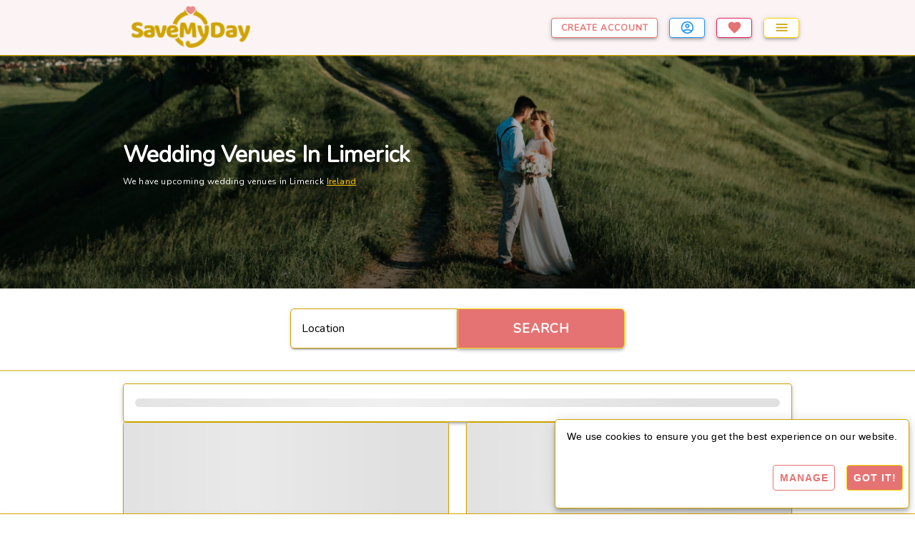

--- FILE ---
content_type: text/html; charset=UTF-8
request_url: https://www.savemyday.ie/wedding/showcases/Limerick/20
body_size: 1740
content:
<!DOCTYPE html>
<html lang="en">
    <head>
        <link rel="preconnect" href="https://www.googletagmanager.com">

        <!-- Google Tag Manager -->
                    <script>
                window.dataLayer = window.dataLayer || [];
            </script>

            <script>(function(w,d,s,l,i){w[l]=w[l]||[];w[l].push({'gtm.start':
                    new Date().getTime(),event:'gtm.js'});var f=d.getElementsByTagName(s)[0],
                j=d.createElement(s),dl=l!='dataLayer'?'&l='+l:'';j.async=true;j.src=
                'https://www.googletagmanager.com/gtm.js?id='+i+dl;f.parentNode.insertBefore(j,f);
            })(window,document,'script','dataLayer', 'GTM-M68RX3W');</script>
            <!-- End Google Tag Manager -->
        
        <link rel="apple-touch-icon-precomposed" sizes="57x57" href="https://images-prod.savemyday.ie/assets/images/favicons/apple-touch-icon-57x57.png" />
        <link rel="apple-touch-icon-precomposed" sizes="114x114" href="https://images-prod.savemyday.ie/assets/images/favicons/apple-touch-icon-114x114.png" />
        <link rel="apple-touch-icon-precomposed" sizes="72x72" href="https://images-prod.savemyday.ie/assets/images/favicons/apple-touch-icon-72x72.png" />
        <link rel="apple-touch-icon-precomposed" sizes="144x144" href="https://images-prod.savemyday.ie/assets/images/favicons/apple-touch-icon-144x144.png" />
        <link rel="apple-touch-icon-precomposed" sizes="60x60" href="https://images-prod.savemyday.ie/assets/images/favicons/apple-touch-icon-60x60.png" />
        <link rel="apple-touch-icon-precomposed" sizes="120x120" href="https://images-prod.savemyday.ie/assets/images/favicons/apple-touch-icon-120x120.png" />
        <link rel="apple-touch-icon-precomposed" sizes="76x76" href="https://images-prod.savemyday.ie/assets/images/favicons/apple-touch-icon-76x76.png" />
        <link rel="apple-touch-icon-precomposed" sizes="152x152" href="https://images-prod.savemyday.ie/assets/images/favicons/apple-touch-icon-152x152.png" />
        <link rel="icon" type="image/png" href="https://images-prod.savemyday.ie/assets/images/favicons/favicon-196x196.png" sizes="196x196" />
        <link rel="icon" type="image/png" href="https://images-prod.savemyday.ie/assets/images/favicons/favicon-96x96.png" sizes="96x96" />
        <link rel="icon" type="image/png" href="https://images-prod.savemyday.ie/assets/images/favicons/favicon-32x32.png" sizes="32x32" />
        <link rel="icon" type="image/png" href="https://images-prod.savemyday.ie/assets/images/favicons/favicon-16x16.png" sizes="16x16" />
        <link rel="icon" type="image/png" href="https://images-prod.savemyday.ie/assets/images/favicons/favicon-128.png" sizes="128x128" />
        <meta name="msapplication-TileImage" content="https://images-prod.savemyday.ie/assets/images/favicons/mstile-144x144.png" />
        <meta name="msapplication-square70x70logo" content="https://images-prod.savemyday.ie/assets/images/favicons/mstile-70x70.png" />
        <meta name="msapplication-square150x150logo" content="https://images-prod.savemyday.ie/assets/images/favicons/mstile-150x150.png" />
        <meta name="msapplication-wide310x150logo" content="https://images-prod.savemyday.ie/assets/images/favicons/mstile-310x150.png" />
        <meta name="msapplication-square310x310logo" content="https://images-prod.savemyday.ie/assets/images/favicons/mstile-310x310.png" />

        <link rel="manifest" href="/site.webmanifest">
        <meta name="viewport" content="width=device-width, initial-scale=1">
        <meta name="theme-color" content="#fcf4f4">

        <meta charset="UTF-8">
                <title>
            Find wedding showcases in Limerick online.  | SaveMyDay.ie        </title>

                    <meta name="Description" content="Find wedding showcases in Limerick | Book wedding showcases in Limerick online on SaveMyDay.ie" />
        
        <meta property="og:type" content="website" />
        <meta property="og:title" content="Find wedding showcases in Limerick online. " />
                    <meta property="og:description" content="Find wedding showcases in Limerick | Book wedding showcases in Limerick online on SaveMyDay.ie" />
                <meta property="og:site_name" content="SaveMyDay">
        <meta property="og:image" content="https://images-prod.savemyday.ie/assets/images/cover/homepage-cover.jpeg">
        <meta property="og:url" content="https://www.savemyday.ie/wedding/showcases/Limerick/20" />

                <meta name="twitter:card" content="summary" />
        <meta name="twitter:title" content="Find wedding showcases in Limerick online. ">
                    <meta property="twitter:description" content="Find wedding showcases in Limerick | Book wedding showcases in Limerick online on SaveMyDay.ie" />
                <link rel="canonical" href="https://www.savemyday.ie/wedding/showcases/Limerick/20" />

                    <link rel="preconnect" href="https://images-prod.savemyday.ie">
            <!--<link rel="preload" href="https://images-prod.savemyday.ie/assets/fonts/fauna.woff2?display=swap" as="font" type="font/woff2" crossorigin="anonymous" />-->

            <link rel="stylesheet" href="/build/9929.108eee48.css"><link rel="stylesheet" href="/build/city.d619b145.css">

                            <link rel="preload" href="/build/app.cb90ca63.css" as="style">
                <link rel="stylesheet" href="/build/app.cb90ca63.css">
                        </head>

    <body>
                    <!-- Google Tag Manager (noscript) -->
            <noscript>
                <iframe src="https://www.googletagmanager.com/ns.html?id=GTM-M68RX3W"
                        height="0"
                        width="0"
                        style="display:none;visibility:hidden">
                </iframe>
            </noscript>
            <!-- End Google Tag Manager (noscript) -->
        
        <div id="app">
        </div>

                <script type="text/javascript">

                            sessionStorage.removeItem('venueId');
            
                            sessionStorage.removeItem('showcaseId');
            
                            sessionStorage.setItem('cityName', 'Limerick');
                sessionStorage.setItem('cityId', '20');
            
                            sessionStorage.setItem('countryName', 'Ireland');
                sessionStorage.setItem('countryId', '1');
            
                            sessionStorage.removeItem('type');
                sessionStorage.removeItem('typeNormalised');
            
                            sessionStorage.removeItem('priceCategory');
            
                            sessionStorage.removeItem('alertMessage');
            
                            sessionStorage.removeItem('message');
            
                            sessionStorage.removeItem('warnMessage');
            
                            sessionStorage.removeItem('reviewName');
                sessionStorage.removeItem('reviewCode');
            
                            sessionStorage.removeItem('userId');
                sessionStorage.removeItem('role');
                sessionStorage.removeItem('name');
                sessionStorage.removeItem('venueName');
            
                            sessionStorage.setItem('googleMapsApiKey', 'AIzaSyAKpJdm2NJHsv4MaxAW5UTD0e9frKEeKQs');
            
                            sessionStorage.removeItem('error');
            
                            sessionStorage.removeItem('sixMonthsTrial');
            
                            sessionStorage.setItem('isShowcaseSection', '1');
            
                            sessionStorage.removeItem('isNewVenue');
            
                            sessionStorage.removeItem('articleId');
                sessionStorage.removeItem('articleTitle');
                sessionStorage.removeItem('articleImage');
                sessionStorage.removeItem('articleCategory');
            
                            sessionStorage.removeItem('authorId');
                sessionStorage.removeItem('authorName');
                sessionStorage.removeItem('authorDescription');
                sessionStorage.removeItem('authorCreated');
                sessionStorage.removeItem('authorImage');
                sessionStorage.removeItem('totalArticles');
                    </script>

                        <script src="/build/runtime.dcc04e59.js" defer></script><script src="/build/9929.0efe40e1.js" defer></script><script src="/build/9966.37b27f2c.js" defer></script><script src="/build/9970.e4f2ce10.js" defer></script><script src="/build/7201.a31518e8.js" defer></script><script src="/build/9304.9929fd21.js" defer></script><script src="/build/3201.b1a84fa8.js" defer></script><script src="/build/6005.79507e37.js" defer></script><script src="/build/4496.ed97ac6b.js" defer></script><script src="/build/city.8f624595.js" defer></script>
    </body>
</html>


--- FILE ---
content_type: text/css
request_url: https://www.savemyday.ie/build/app.cb90ca63.css
body_size: 1335
content:
.v-autocomplete__content{position:absolute}.cursor-pointer{cursor:pointer}.cursor-pointer:hover{text-decoration:underline}.basic-search .v-field__overlay,.search-form .v-field__overlay{border:1px solid #cea300}.search-form .v-field-label{color:#cea300}.search-form .search-box .v-input__slot{border-radius:0!important}.search-form input{-moz-user-select:none;-ms-user-select:none;-webkit-user-select:none}.text-body-3{font-size:.78rem;font-weight:500}.search-results-option{margin-top:-35px;padding-left:17px;position:absolute;width:50%;z-index:0}.search-results-option:hover{color:#000;cursor:pointer}@media (max-width:600px){.basic-search .v-input,.basic-search .v-label{font-size:.75rem}.search-results-option{margin-top:-115px!important;width:91%!important}}@media (min-width:601px) and (max-width:960px){.search-results-option{margin-top:-115px!important;width:91%!important}}@media (min-width:961px) and (max-width:1300px){.search-results-option{width:96%!important}}@media (min-width:1301px) and (max-width:2200px){.search-results-option{width:50%!important}}@media (min-width:2200px){.search-results-option{width:32%!important}}@media (min-width:960px){.basic-search .v-text-field--outlined .v-label--active{font-size:14px}.basic-search .v-icon__component,.basic-search .v-icon__svg{height:17px}.basic-search .v-input__prepend-inner,.basic-search .v-input__prepend-outer{margin-top:18px}.search-box .v-text-field .v-field{border-radius:6px 0 0 6px}.search-box-button .v-btn{border-radius:0 6px 6px 0;height:56px!important;margin-top:.01px}}.style-menu{border-bottom:1px solid #cea300!important;height:0!important}.v-app-bar{margin-top:0!important}.v-main{padding:54px 0 56px!important}.v-toolbar,.v-toolbar__content{height:77px!important}.create-account-btn:hover,.create-account-btn:hover .span{background-color:#e57373!important;color:#fff!important}.favourite-header-icon svg{color:#e57373!important}.no-padding{padding:0!important}.create-account-btn{background-color:#fff!important;border:1px solid #e57373!important;color:#e57373!important}.system-bar{height:0!important}.logo{max-height:65px;max-width:185px}.v-breadcrumbs li{font-size:10px!important}.border-blue{border:1px solid #2196f3!important}.border-blue:hover{background-color:#2196f3!important}.border-blue:hover .v-icon__svg{fill:#fff}.border-pink{border:1px solid #e91e63!important}.border-pink:hover{background-color:#e91e63!important}.border-pink:hover .v-icon__svg{fill:#fff}@media only screen and (max-width:960px){.logo{max-height:58px;max-width:155px}}.menu-option{cursor:pointer;font-size:24px;font-weight:500;letter-spacing:4px}.menu-option-active{border-bottom:3px solid #cea300}.v-list-item-subtitle{opacity:1!important}.v-breadcrumbs{font-size:.65em!important}.v-snackbar--vertical .v-snackbar__wrapper{border:1px solid #cea300!important;border-radius:5px!important}.v-icon{color:#cea300;opacity:1}#main-body{min-height:1000px}.gold-text{color:#cea300!important;font-weight:700}.gold-yellow-text{color:gold}a{cursor:pointer!important}.theme--light.v-card .v-card__subtitle,.theme--light.v-card>.v-card__text,.v-application a{color:#000}.v-card{border:1px solid #cea300!important}.card-no-border{border:none!important;box-shadow:none!important}.v-card__title{border-bottom:1px solid #cea300!important;border-top:none!important}.border-gold,.gold-style-outline-button{border:1px solid #cea300!important;border-radius:5px!important}.pink-style-button,.style-button{background-color:#e57373!important;border:1px solid gold!important;color:#fff!important}.pink-style-outline-button{background-color:#fff!important;border:1px solid #e57373!important;color:#e57373!important}.grey-style-outline-button{background-color:#fff!important;border:1px solid #d3d3d3!important;color:#d3d3d3!important}.button-error{background-color:#fff!important;border:1px solid red!important;color:red!important}button{text-decoration:none}.v-btn{cursor:pointer!important;font-weight:700!important;letter-spacing:1px!important}.v-btn:not(.v-btn--round).v-size--x-large{height:56px!important}.footer{margin-top:5px;width:100%}.footer ul li{list-style:none}.v-footer>.v-card{border:none!important}.cookie-notice{background-color:#fff!important;bottom:0!important;height:auto;position:fixed;width:100%}.cookie-notice-snackbar{bottom:0!important;right:0!important}@media (max-width:480px){.cookie-snackbar .v-snack__wrapper{margin-left:0!important;margin-right:0!important}}.app-bar{padding-left:12%!important;padding-right:12%!important}.light-pink-background{background-color:#fcf4f4!important}.v-main__wrap{background:#fff!important}.bg-white{background-color:#fff!important}.border-bottom-gold{border-bottom:1px solid #cea300}.v-toolbar:not(.v-sheet--outlined){box-shadow:0 1px 1px -1px #cea300,0 1px 1px 0 #cea300,0 1px 1px 0 #cea300!important}.theme--light.v-label{color:#000!important}.v-expansion-panel-header>:not(.v-expansion-panel-header__icon){flex:0!important}.bg-background{background:#fcf4f4!important}@media (max-width:960px){h1{font-size:1.2em}}

--- FILE ---
content_type: text/css
request_url: https://www.savemyday.ie/build/city.d619b145.css
body_size: 2093
content:
@import url(https://fonts.googleapis.com/css2?family=Nunito:ital,wght@0,400;1,300;1,400&display=swap);.favourite{margin-left:15px!important;margin-right:0!important;margin-top:0!important;position:absolute;top:12px}.floating-bottom-right{bottom:4%;position:fixed;right:3%;z-index:4}.fab-left,.fab-right{border:1px solid #ffc107!important;box-shadow:0 3px 5px -1px rgba(0,0,0,.2),0 6px 10px 0 rgba(0,0,0,.14),0 1px 18px 0 rgba(0,0,0,.12);width:50%!important}.fab-left{left:0!important}.fab-left,.fab-right{border-radius:0;bottom:0!important;color:gold;padding:0;position:fixed;z-index:4}.fab-right{right:0!important}.no-border{border-radius:0}.filter-options .v-text-field input,.filter-options .v-text-field legend,.filter-options legend{font-size:12px!important}.filter-options .v-text-field--outlined fieldset{max-height:40px}.filter-panels{border:1px solid #cea300!important;border-radius:4px!important}.filter-panels .v-btn{width:100%!important}.filters-padding{padding-top:56px;position:relative}.filter-heading{border-bottom:1px solid #cea300!important}.sort{margin-bottom:0}.theme--light.v-input--is-disabled,.theme--light.v-input--is-disabled input,.theme--light.v-input--is-disabled textarea{color:rgba(0,0,0,.87)}.v-expansion-panel-title--active>.v-expansion-panel-title__overlay,.v-expansion-panel-title[aria-haspopup=menu][aria-expanded=true]>.v-expansion-panel-title__overlay{background-color:#fff!important}@media (max-width:960px){.filter-panels{position:fixed!important;top:0!important;z-index:999}}.v-window__left .v-btn,.v-window__right .v-btn{background-color:#fff!important;height:0!important;width:0!important}.v-window__left .v-icon__svg,.v-window__right .v-icon__svg{color:#cea300;font-size:26px;height:26px;width:26px}.v-btn--variant-flat,.v-window__controls>.v-btn--variant-elevated{background:none}.images-chip{bottom:0;margin-left:15px!important;position:absolute}.v-skeleton-loader__image{height:400px!important}.label-rating{background:#fff none!important;border:1px solid #e57373!important;color:#e57373!important}.result-rating{max-height:30px}.rating-score{font-size:.6rem!important;margin-top:-5px}.style-menu{border-bottom:1px solid #cea300!important;height:0!important}.v-app-bar{margin-top:0!important}.v-main{padding:54px 0 56px!important}.v-toolbar,.v-toolbar__content{height:77px!important}.create-account-btn:hover,.create-account-btn:hover .span{background-color:#e57373!important;color:#fff!important}.favourite-header-icon svg{color:#e57373!important}.no-padding{padding:0!important}.create-account-btn{background-color:#fff!important;border:1px solid #e57373!important;color:#e57373!important}.system-bar{height:0!important}.logo{max-height:65px;max-width:185px}.v-breadcrumbs li{font-size:10px!important}.border-blue{border:1px solid #2196f3!important}.border-blue:hover{background-color:#2196f3!important}.border-blue:hover .v-icon__svg{fill:#fff}.border-pink{border:1px solid #e91e63!important}.border-pink:hover{background-color:#e91e63!important}.border-pink:hover .v-icon__svg{fill:#fff}@media only screen and (max-width:960px){.logo{max-height:58px;max-width:155px}}.menu-option{cursor:pointer;font-size:24px;font-weight:500;letter-spacing:4px}.menu-option-active{border-bottom:3px solid #cea300}.v-list-item-subtitle{opacity:1!important}.v-breadcrumbs{font-size:.65em!important}.v-snackbar--vertical .v-snackbar__wrapper{border:1px solid #cea300!important;border-radius:5px!important}.v-icon{color:#cea300;opacity:1}#main-body{min-height:1000px}.gold-text{color:#cea300!important;font-weight:700}.gold-yellow-text{color:gold}a{cursor:pointer!important}.theme--light.v-card .v-card__subtitle,.theme--light.v-card>.v-card__text,.v-application a{color:#000}.v-card{border:1px solid #cea300!important}.card-no-border{border:none!important;box-shadow:none!important}.v-card__title{border-bottom:1px solid #cea300!important;border-top:none!important}.pink-style-button,.style-button{background-color:#e57373!important;border:1px solid gold!important;color:#fff!important}.pink-style-outline-button{background-color:#fff!important;border:1px solid #e57373!important;color:#e57373!important}.grey-style-outline-button{background-color:#fff!important;border:1px solid #d3d3d3!important;color:#d3d3d3!important}.button-error{background-color:#fff!important;border:1px solid red!important;color:red!important}button{text-decoration:none}.v-btn{cursor:pointer!important;font-weight:700!important;letter-spacing:1px!important}.v-btn:not(.v-btn--round).v-size--x-large{height:56px!important}.footer{margin-top:5px;width:100%}.footer ul li{list-style:none}.v-footer>.v-card{border:none!important}.cookie-notice{background-color:#fff!important;bottom:0!important;height:auto;position:fixed;width:100%}.cookie-notice-snackbar{bottom:0!important;right:0!important}@media (max-width:480px){.cookie-snackbar .v-snack__wrapper{margin-left:0!important;margin-right:0!important}}.border-gold,.gold-style-outline-button{border:1px solid #cea300!important;border-radius:5px!important}@media (min-width:960px){.article-card:hover,.search-result-listing:hover,.signup-image:hover,.venue-showcase:hover{cursor:pointer;transform:scale(1.02)}}.basic-search-box-container{display:inline-block;position:relative!important;z-index:99999!important}.v-window__controls button{height:30px!important;width:30px!important}.skeleton-search-venue{height:200px}.basic-search-button{height:56px!important}.results-button{bottom:0;position:absolute;right:0}.search-results-title{color:#cea300;font-weight:700;max-height:30px}.search-results-subtitle{color:#e57373;font-weight:700}.search-sort-by .v-field--variant-outlined .v-field__outline__end,.search-sort-by .v-field--variant-outlined .v-field__outline__notch:after,.search-sort-by .v-field--variant-outlined .v-field__outline__notch:before,.search-sort-by .v-field--variant-outlined .v-field__outline__start{border:none!important}.search-sort-by .v-field__outline{border:1px solid #cea300!important}.bottom-button{bottom:0!important;position:absolute}@media only screen and (min-width:960px){.view-button{bottom:10px;position:absolute;right:10px}}.main-image-container{height:350px}.h1{color:#fff}@media only screen and (max-width:960px){.main-image-container{height:250px}}.v-application *,.v-application .text-body-1,.v-application .text-body-2,.v-application .text-caption,.v-application .text-h1,.v-application .text-h2,.v-application .text-h3,.v-application .text-h4,.v-application .text-h5,.v-application .text-h6,.v-application .text-subtitle-1,.v-application .text-subtitle-2,.v-application .v-card-title,.v-application .v-toolbar-title,.v-application .v-toolbar-title__placeholder,.v-application a,.v-application button,.v-application div,.v-application input,.v-application label,.v-application li,.v-application p,.v-application span{font-family:Nunito,sans-serif!important}.v-label{opacity:1!important}#app,#app .body-1,#app .body-2,#app .caption,#app .display-1,#app .display-2,#app .display-3,#app .display-4,#app .h6,#app .headline,#app .li,#app .overline,#app .subtitle-1,#app .subtitle-2,#app .text-lg-body-1,#app .text-lg-body-2,#app .text-lg-button,#app .text-lg-caption,#app .text-lg-h1,#app .text-lg-h2,#app .text-lg-h3,#app .text-lg-h4,#app .text-lg-h5,#app .text-lg-h6,#app .text-lg-li,#app .text-lg-overline,#app .text-lg-subtitle-1,#app .text-lg-subtitle-2,#app .text-md-body-1,#app .text-md-body-2,#app .text-md-button,#app .text-md-caption,#app .text-md-h1,#app .text-md-h2,#app .text-md-h3,#app .text-md-h4,#app .text-md-h5,#app .text-md-h6,#app .text-md-li,#app .text-md-overline,#app .text-md-subtitle-1,#app .text-md-subtitle-2,#app .text-sm-body-1,#app .text-sm-body-2,#app .text-sm-button,#app .text-sm-caption,#app .text-sm-h1,#app .text-sm-h2,#app .text-sm-h3,#app .text-sm-h4,#app .text-sm-h5,#app .text-sm-h6,#app .text-sm-li,#app .text-sm-overline,#app .text-sm-subtitle-1,#app .text-sm-subtitle-2,#app .text-xl-body-1,#app .text-xl-body-2,#app .text-xl-button,#app .text-xl-caption,#app .text-xl-h1,#app .text-xl-h2,#app .text-xl-h3,#app .text-xl-h4,#app .text-xl-h5,#app .text-xl-h6,#app .text-xl-li,#app .text-xl-overline,#app .text-xl-subtitle-1,#app .text-xl-subtitle-2,#app .title{font-family:Nunito,sans-serif!important}

--- FILE ---
content_type: application/javascript
request_url: https://www.savemyday.ie/build/4496.ed97ac6b.js
body_size: 2413
content:
"use strict";(self.webpackChunk=self.webpackChunk||[]).push([[4496],{95264:(e,t,s)=>{s.d(t,{A:()=>r});var l=s(20641),n=s(90033);var a=s(9165);const o={mixins:[s(48121).A],props:["size","left"],data:function(){return{svgPath:a.NZC}}};const r=(0,s(66262).A)(o,[["render",function(e,t,s,a,o,r){var c=(0,l.g2)("v-icon");return(0,l.uX)(),(0,l.Wv)(c,{left:s.left,size:s.size?s.size:"default",color:e.gold},{default:(0,l.k6)((function(){return[(0,l.eW)((0,n.toDisplayString)(e.svgPath),1)]})),_:1},8,["left","size","color"])}]])},66878:(e,t,s)=>{s.d(t,{A:()=>C});s(74423),s(21699);var l=s(20641),n=s(90033),a=(0,l.Lk)("span",{class:"text-caption search-results-subtitle"},"Showcase Details",-1),o=(0,l.Lk)("span",{class:"text-caption search-results-subtitle"},"Venue Details",-1),r={class:"text-caption"},c={class:"text-caption"},u={class:"text-caption"},i={class:"text-caption"},d={class:"text-caption"},p={class:"text-caption"};var f=s(48121),h=s(87942),b=s(63116),g=s(76043),k=s(77963),F=s(18221),v=s(70869),y=s(95264),x=s(32660),m=s(55708),A=s(81444),w=s(93838),_=s(96381);const S={name:"ShowcaseDetails",mixins:[f.A],props:["showcase"],components:{AlphaSBoxOutline:_.A,AlphaFBoxOutline:w.A,AlphaWBoxOutline:A.A,AlphaTBoxOutline:m.A,AlphaMBoxOutline:x.A,Clock:y.A,Calendar:v.A,DoorOpen:F.A,ChevronUp:k.A,CurrencyEur:g.A,MapMarker:h.A,AccountGroup:b.A}};const C=(0,s(66262).A)(S,[["render",function(e,t,s,f,h,b){var g=(0,l.g2)("v-col"),k=(0,l.g2)("v-divider"),F=(0,l.g2)("MapMarker"),v=(0,l.g2)("Calendar"),y=(0,l.g2)("Clock"),x=(0,l.g2)("AccountGroup"),m=(0,l.g2)("CurrencyEur"),A=(0,l.g2)("DoorOpen"),w=(0,l.g2)("AlphaMBoxOutline"),_=(0,l.g2)("AlphaTBoxOutline"),S=(0,l.g2)("AlphaWBoxOutline"),C=(0,l.g2)("AlphaFBoxOutline"),W=(0,l.g2)("AlphaSBoxOutline"),z=(0,l.g2)("v-row");return(0,l.uX)(),(0,l.Wv)(z,{class:"px-2"},{default:(0,l.k6)((function(){return[(0,l.bF)(g,{cols:"5",class:"px-0"},{default:(0,l.k6)((function(){return[a]})),_:1}),(0,l.bF)(g,{cols:"2"}),(0,l.bF)(g,{cols:"5"},{default:(0,l.k6)((function(){return[o]})),_:1}),(0,l.bF)(g,{cols:"12",class:"py-0"},{default:(0,l.k6)((function(){return[(0,l.bF)(k)]})),_:1}),(0,l.bF)(g,{md:"5",sm:"6",class:"px-0 py-0 text-left"},{default:(0,l.k6)((function(){return[(0,l.bF)(g,{class:"py-0 px-0",cols:"12"},{default:(0,l.k6)((function(){return[(0,l.Lk)("span",r,[(0,l.bF)(F,{size:"small"}),(0,l.eW)(" "+(0,n.toDisplayString)(s.showcase.city),1)])]})),_:1}),(0,l.bF)(g,{class:"pb-0 pt-1 px-0",cols:"12"},{default:(0,l.k6)((function(){return[(0,l.Lk)("span",c,[(0,l.bF)(v,{size:"small"}),(0,l.eW)(" "+(0,n.toDisplayString)(s.showcase.dates),1)])]})),_:1}),(0,l.bF)(g,{class:"pb-0 pt-1 px-0",cols:"12"},{default:(0,l.k6)((function(){return[(0,l.Lk)("span",u,[(0,l.bF)(y,{size:"small"}),(0,l.eW)(" "+(0,n.toDisplayString)(s.showcase.time),1)])]})),_:1})]})),_:1}),e.display.mdAndUp?((0,l.uX)(),(0,l.Wv)(g,{key:0,md:"2",class:"pt-0"},{default:(0,l.k6)((function(){return[(0,l.bF)(k,{vertical:""})]})),_:1})):(0,l.Q3)("v-if",!0),(0,l.bF)(g,{md:"5",sm:"6",class:"px-0 py-0 text-left"},{default:(0,l.k6)((function(){return[(0,l.bF)(g,{cols:"12",class:"pb-0 pt-1 px-0"},{default:(0,l.k6)((function(){return[(0,l.Lk)("span",i,[(0,l.bF)(x,{size:"small"}),(0,l.eW)(" "+(0,n.toDisplayString)(s.showcase.venueCapacity)+" Capacity",1)])]})),_:1}),(0,l.bF)(g,{cols:"12",class:"pb-0 pt-1 px-0"},{default:(0,l.k6)((function(){return[(0,l.Lk)("span",d,[(0,l.eW)(" From "),(0,l.bF)(m,{size:"small",class:"details-container"}),(0,l.eW)(" "+(0,n.toDisplayString)(!s.showcase.venuePriceOnRequest&&s.showcase.venueCost?s.showcase.venueCost.toLocaleString():"P.O.R"),1)])]})),_:1}),(0,l.bF)(g,{cols:"12",class:"pb-0 pt-1 px-0"},{default:(0,l.k6)((function(){return[(0,l.Lk)("span",p,[(0,l.eW)(" Price Per Head "),(0,l.bF)(m,{size:"small",class:"details-container"}),(0,l.eW)(" "+(0,n.toDisplayString)(!s.showcase.venuePriceOnRequest&&s.showcase.venuePricePerHead?s.showcase.venuePricePerHead.toLocaleString():"P.O.R"),1)])]})),_:1})]})),_:1}),(0,l.bF)(g,{cols:"12",class:"text-caption"},{default:(0,l.k6)((function(){return[(0,l.bF)(A,{size:"small"}),(0,l.eW)(" Avail. "),(0,l.bF)(w,{color:s.showcase.days.includes("Monday")?e.green:e.red},null,8,["color"]),(0,l.bF)(_,{color:s.showcase.days.includes("Tuesday")?e.green:e.red},null,8,["color"]),(0,l.bF)(S,{color:s.showcase.days.includes("Wednesday")?e.green:e.red},null,8,["color"]),(0,l.bF)(_,{color:s.showcase.days.includes("Thursday")?e.green:e.red},null,8,["color"]),(0,l.bF)(C,{color:s.showcase.days.includes("Friday")?e.green:e.red},null,8,["color"]),(0,l.bF)(W,{color:s.showcase.days.includes("Saturday")?e.green:e.red},null,8,["color"]),(0,l.bF)(W,{color:s.showcase.days.includes("Sunday")?e.green:e.red},null,8,["color"])]})),_:1})]})),_:1})}]])},44496:(e,t,s)=>{s.d(t,{A:()=>w});var l=s(20641),n=s(90033),a={class:"showcases ma-0 py-0 pt-0"},o=["href"],r=["href"];var c=s(48121),u=s(87942),i=s(76043),d=s(95080),p=s(77963),f=s(18221),h=s(39434),b=s(75531);const g={name:"SkeletonSearchSupplier"};var k=s(66262);const F=(0,k.A)(g,[["render",function(e,t,s,n,a,o){var r=(0,l.g2)("v-skeleton-loader"),c=(0,l.g2)("v-col"),u=(0,l.g2)("v-row"),i=(0,l.g2)("v-card");return(0,l.uX)(),(0,l.Wv)(i,null,{default:(0,l.k6)((function(){return[(0,l.bF)(u,null,{default:(0,l.k6)((function(){return[(0,l.bF)(c,{class:"py-0",cols:"12"},{default:(0,l.k6)((function(){return[(0,l.bF)(r,{type:"image"})]})),_:1}),(0,l.bF)(c,{cols:"12"},{default:(0,l.k6)((function(){return[(0,l.bF)(r,{type:"list-item-two-line"})]})),_:1})]})),_:1})]})),_:1})}]]);var v=s(66878),y=s(82348),x=s(39972),m=s(95825);const A={name:"Showcases",mixins:[c.A,d.A,h.A],props:["showcases","overlay"],components:{FloatingReturnButton:m.A,NoResults:x.A,SearchResultsLoader:y.A,ShowcaseDetails:v.A,SkeletonSearchSupplier:F,CarouselImages:b.A,DoorOpen:f.A,ChevronUp:p.A,CurrencyEur:i.A,MapMarker:u.A}},w=(0,k.A)(A,[["render",function(e,t,s,c,u,i){var d=(0,l.g2)("CarouselImages"),p=(0,l.g2)("v-col"),f=(0,l.g2)("v-spacer"),h=(0,l.g2)("ShowcaseDetails"),b=(0,l.g2)("v-btn"),g=(0,l.g2)("v-row"),k=(0,l.g2)("v-card-text"),F=(0,l.g2)("v-card"),v=(0,l.g2)("v-lazy"),y=(0,l.g2)("NoResults"),x=(0,l.g2)("SkeletonSearchSupplier"),m=(0,l.g2)("SearchResultsLoader"),A=(0,l.g2)("FloatingReturnButton");return(0,l.uX)(),(0,l.CE)("div",a,[s.overlay?((0,l.uX)(),(0,l.Wv)(p,{key:1,cols:"12",class:"px-0"},{default:(0,l.k6)((function(){return[(0,l.bF)(m)]})),_:1})):((0,l.uX)(),(0,l.Wv)(p,{key:0,cols:"12",class:"px-0"},{default:(0,l.k6)((function(){return[s.showcases?((0,l.uX)(),(0,l.Wv)(g,{key:0,align:"center"},{default:(0,l.k6)((function(){return[s.showcases.length>0?((0,l.uX)(!0),(0,l.CE)(l.FK,{key:0},(0,l.pI)(s.showcases,(function(t){return(0,l.uX)(),(0,l.Wv)(p,{cols:"12",sm:"6",md:"6",lg:"6",xl:"4",xxl:"3",class:"d-flex mb-2 py-0",key:t.showcaseId},{default:(0,l.k6)((function(){return[(0,l.bF)(v,{modelValue:t.isActive,"onUpdate:modelValue":function(e){return t.isActive=e},options:{threshold:.5},"min-height":"200",transition:"scroll-y-transition"},{default:(0,l.k6)((function(){return[(0,l.bF)(F,{elevation:"3"},{default:(0,l.k6)((function(){return[(0,l.bF)(k,{class:(0,n.normalizeClass)([e.display.mdAndUp?"py-0 px-0":"px-0 pt-0"])},{default:(0,l.k6)((function(){return[(0,l.bF)(p,{cols:"12",sm:"12",md:"12",class:"py-0 px-0"},{default:(0,l.k6)((function(){return[(0,l.bF)(d,{title:t.showcaseTitle,images:t.urls,detail:t,hideFavourites:!0},null,8,["title","images","detail"])]})),_:2},1024),(0,l.bF)(p,{cols:"12",class:(0,n.normalizeClass)([e.display.mdAndUp?"pb-2 text-center":"py-0 pb-2 text-center"])},{default:(0,l.k6)((function(){return[(0,l.bF)(p,{cols:"12",class:(0,n.normalizeClass)([e.display.mdAndUp?"mb-4 text-center pt-0 search-results-title":"pb-0 text-center mb-4 search-results-title"])},{default:(0,l.k6)((function(){return[(0,l.Lk)("h2",{class:(0,n.normalizeClass)([e.display.lgAndUp?"text-h6 font-weight-bold text-gold":"text-body-2 font-weight-bold text-gold"])},(0,n.toDisplayString)(t.showcaseTitle),3),(0,l.bF)(f)]})),_:2},1032,["class"]),(0,l.bF)(h,{showcase:t},null,8,["showcase"]),(0,l.bF)(g,null,{default:(0,l.k6)((function(){return[(0,l.bF)(p,{cols:"6"},{default:(0,l.k6)((function(){return[(0,l.Lk)("a",{href:t.venueUrl,class:"text-decoration-none",target:"_blank"},[(0,l.bF)(b,{block:"",size:e.display.mdAndDown?"small":"default",class:"pink-style-outline-button",elevation:"2"},{default:(0,l.k6)((function(){return[(0,l.eW)(" View Venue ")]})),_:1},8,["size"])],8,o)]})),_:2},1024),(0,l.bF)(p,{cols:"6"},{default:(0,l.k6)((function(){return[(0,l.Lk)("a",{href:t.showcaseUrl,class:"text-decoration-none"},[(0,l.bF)(b,{block:"",size:e.display.mdAndDown?"small":"default",color:"red lighten-2 style-button",elevation:"2"},{default:(0,l.k6)((function(){return[(0,l.eW)(" View Showcase ")]})),_:1},8,["size"])],8,r)]})),_:2},1024)]})),_:2},1024)]})),_:2},1032,["class"])]})),_:2},1032,["class"])]})),_:2},1024)]})),_:2},1032,["modelValue","onUpdate:modelValue"])]})),_:2},1024)})),128)):(0,l.Q3)("v-if",!0),0===s.showcases.length?((0,l.uX)(),(0,l.Wv)(p,{key:1,cols:"12"},{default:(0,l.k6)((function(){return[(0,l.bF)(y,{page:"showcases"})]})),_:1})):(0,l.Q3)("v-if",!0)]})),_:1})):((0,l.uX)(),(0,l.CE)(l.FK,{key:1},[(0,l.Q3)(" End Showcases Listing "),(0,l.bF)(g,{align:"center"},{default:(0,l.k6)((function(){return[((0,l.uX)(),(0,l.CE)(l.FK,null,(0,l.pI)(3,(function(e,t){return(0,l.bF)(p,{class:"ma-0 pt-0",cols:"12",sm:"6",md:"6",lg:"6",xl:"4",xxl:"3",key:t},{default:(0,l.k6)((function(){return[(0,l.bF)(x)]})),_:2},1024)})),64))]})),_:1})],2112))]})),_:1})),(0,l.bF)(A)])}]])}}]);

--- FILE ---
content_type: application/javascript
request_url: https://www.savemyday.ie/build/9970.e4f2ce10.js
body_size: 6055
content:
"use strict";(self.webpackChunk=self.webpackChunk||[]).push([[9970],{65618:(e,t,o)=>{o.d(t,{A:()=>n});o(23288);const n={data:function(){return{snackbar:!1}},methods:{saveCookiePreferences:function(){var e=!(arguments.length>0&&void 0!==arguments[0])||arguments[0],t=!(arguments.length>1&&void 0!==arguments[1])||arguments[1],o=!(arguments.length>2&&void 0!==arguments[2])||arguments[2],n=new Date;n.setFullYear(n.getFullYear()+1),document.cookie="tr_targeting="+o+"; expires="+n.toUTCString()+"; path=/;",document.cookie="tr_performance="+e+"; expires="+n.toUTCString()+"; path=/;",document.cookie="tr_functional="+t+"; expires="+n.toUTCString()+"; path=/;",this.snackbar=!1,this.$emit("close-cookie-popup")},getCookie:function(e){var t="; ".concat(document.cookie).split("; ".concat(e,"="));return 2===t.length?t.pop().split(";").shift():void 0}}}},45487:(e,t,o)=>{o.d(t,{A:()=>d});var n=o(20641),i=o(90033),r=["href"],l=(0,n.Lk)("h2",{class:"pb-2 font-weight-bold text-center"},"Manage Consent Preferences",-1);var a=o(65618),s=o(39277),u=o(48121);const c={name:"CookieModal",components:{ToolbarTitle:o(74174).A,Close:s.A},mixins:[a.A,u.A],props:["closeCookiePopup"],data:function(){return{dialog:!1,panels:[0],performanceCookie:!0,functionalCookie:!0,targetingCookie:!0}},mounted:function(){var e=this.getCookie("tr_targeting");this.targetingCookie=void 0===e||"false"!==e;var t=this.getCookie("tr_targeting");this.performanceCookie=void 0===t||"false"!==t;var o=this.getCookie("tr_functional");this.functionalCookie=void 0===o||"false"!==o,this.dialog=void 0===e&&this.display.xs},methods:{saveCookiePreference:function(){this.dialog=!1,this.saveCookiePreferences(this.performanceCookie,this.functionalCookie,this.targetingCookie)},closeCookiePopup:function(){this.saveCookiePreference(),this.$emit("closeCookiePopup",!0)}}};const d=(0,o(66262).A)(c,[["render",function(e,t,o,a,s,u){var c=this,d=(0,n.g2)("v-btn"),f=(0,n.g2)("ToolbarTitle"),g=(0,n.g2)("v-card-text"),p=(0,n.g2)("v-expansion-panel-title"),v=(0,n.g2)("v-switch"),m=(0,n.g2)("v-expansion-panel-text"),h=(0,n.g2)("v-expansion-panel"),k=(0,n.g2)("v-expansion-panels"),b=(0,n.g2)("v-divider"),y=(0,n.g2)("v-spacer"),C=(0,n.g2)("v-card-actions"),F=(0,n.g2)("v-card"),w=(0,n.g2)("v-dialog"),A=(0,n.g2)("v-layout"),x=(0,n.g2)("v-container");return(0,n.uX)(),(0,n.Wv)(x,{fluid:""},{default:(0,n.k6)((function(){return[(0,n.bF)(A,{flex:"","align-center":"","justify-center":"",class:"layout flex align-center justify-center"},{default:(0,n.k6)((function(){return[(0,n.bF)(w,{modelValue:e.dialog,"onUpdate:modelValue":t[4]||(t[4]=function(t){return e.dialog=t}),scrollable:"",fullscreen:""},{activator:(0,n.k6)((function(e){var t=e.props;return[(0,n.bF)(d,(0,n.v6)({class:"text-center pink-style-outline-button"},t),{default:(0,n.k6)((function(){return[(0,n.eW)(" Manage ")]})),_:2},1040)]})),default:(0,n.k6)((function(){return[(0,n.bF)(F,null,{default:(0,n.k6)((function(){return[(0,n.bF)(f,{title:e.display.xs?"Cookies":"Cookie & Privacy Settings",onHideDialog:u.closeCookiePopup},null,8,["title","onHideDialog"]),(0,n.bF)(g,null,{default:(0,n.k6)((function(){return[(0,n.Lk)("div",null,[(0,n.Lk)("p",{class:(0,i.normalizeClass)(e.display.smAndDown?"text-caption pt-3":"text-body-2 pt-3")},[(0,n.eW)(" When you visit any website, it may store or retrieve information on your browser in the form of cookies. The information stored by a cookie may relate to you, your preferences or even about your device. This information is then mostly used to make the site functional and work as you expect. However this information is not used to identify you but can be used to personalise your web experience. As SaveMyDay.ie respects your right to privacy, you can choose, as you wish, not to allow some cookies as stated below. Click on the headings below to find more detailed information about what each cookie represents and how it is used. Blocking some of the cookies below may impact your overall experience of the site "),(0,n.Lk)("a",{href:c.$router.resolve({name:"privacy"}).href},"Learn More",8,r)],2)])]})),_:1}),(0,n.bF)(g,null,{default:(0,n.k6)((function(){return[l,(0,n.bF)(k,{modelValue:e.panels,"onUpdate:modelValue":t[3]||(t[3]=function(t){return e.panels=t}),multiple:""},{default:(0,n.k6)((function(){return[(0,n.bF)(h,null,{default:(0,n.k6)((function(){return[(0,n.bF)(p,{class:"font-weight-bold"},{default:(0,n.k6)((function(){return[(0,n.eW)(" Targeting Cookies ")]})),_:1}),(0,n.bF)(m,{class:(0,i.normalizeClass)(e.display.smAndDown?"text-caption pt-3":"text-body-2 pt-3")},{default:(0,n.k6)((function(){return[(0,n.eW)(" These cookies are set through the SaveMyDay site by our advertising partners. They can be used to build a profile of your interests and show you relevant adverts on other sites. They do not store personal information about you but are used to identify your browser and/or internet device. If you do not allow these cookies, you will experience advertisement's not targeted towards your interests. "),(0,n.bF)(v,{modelValue:e.targetingCookie,"onUpdate:modelValue":t[0]||(t[0]=function(t){return e.targetingCookie=t}),color:e.green},null,8,["modelValue","color"])]})),_:1},8,["class"])]})),_:1}),(0,n.bF)(h,null,{default:(0,n.k6)((function(){return[(0,n.bF)(p,{class:"font-weight-bold"},{default:(0,n.k6)((function(){return[(0,n.eW)(" Performance Cookies ")]})),_:1}),(0,n.bF)(m,{class:(0,i.normalizeClass)(e.display.smAndDown?"text-caption pt-3":"text-body-2 pt-3")},{default:(0,n.k6)((function(){return[(0,n.eW)(" These cookies allow SaveMyDay to measure the number of visitors and traffic to the site. They help us to improve our website through understanding which pages are least and most popular. The information collected through these cookies remain anonymous. If you do not allow these cookies we will not be able to measure and monitor the performance of the site. "),(0,n.bF)(v,{modelValue:e.performanceCookie,"onUpdate:modelValue":t[1]||(t[1]=function(t){return e.performanceCookie=t}),color:e.green},null,8,["modelValue","color"])]})),_:1},8,["class"])]})),_:1}),(0,n.bF)(h,null,{default:(0,n.k6)((function(){return[(0,n.bF)(p,{class:"font-weight-bold"},{default:(0,n.k6)((function(){return[(0,n.eW)(" Functional Cookies ")]})),_:1}),(0,n.bF)(m,{class:(0,i.normalizeClass)(e.display.smAndDown?"text-caption pt-3":"text-body-2 pt-3")},{default:(0,n.k6)((function(){return[(0,n.eW)(" These cookies enable the website to provide enhanced functionality and personalisation. They may be set by us or by third party providers whose services we have added to our pages. If you do not allow these cookies then some or all of these services may not function properly. "),(0,n.bF)(v,{modelValue:e.functionalCookie,"onUpdate:modelValue":t[2]||(t[2]=function(t){return e.functionalCookie=t}),color:e.green},null,8,["modelValue","color"])]})),_:1},8,["class"])]})),_:1}),(0,n.bF)(h,null,{default:(0,n.k6)((function(){return[(0,n.bF)(p,{class:"font-weight-bold"},{default:(0,n.k6)((function(){return[(0,n.eW)(" Essential Cookies ")]})),_:1}),(0,n.bF)(m,{class:(0,i.normalizeClass)(e.display.smAndDown?"text-caption pt-3":"text-body-2 pt-3")},{default:(0,n.k6)((function(){return[(0,n.eW)(" These cookies allow the SaveMyDay website to function and without them would hindrance your ability to use the website. They are used for services, such as logging, forms. These cookies do not store any personally identifiable information. ")]})),_:1},8,["class"])]})),_:1})]})),_:1},8,["modelValue"])]})),_:1}),(0,n.bF)(b),(0,n.bF)(C,null,{default:(0,n.k6)((function(){return[(0,n.bF)(y),(0,n.bF)(d,{block:e.display.smAndDown,class:"style-button",text:"",onClick:u.saveCookiePreference},{default:(0,n.k6)((function(){return[(0,n.eW)(" Save Preferences ")]})),_:1},8,["block","onClick"])]})),_:1})]})),_:1})]})),_:1},8,["modelValue"])]})),_:1})]})),_:1})}]])},94552:(e,t,o)=>{o.d(t,{A:()=>a});var n=o(20641),i=o(90033);var r=o(9165);const l={mixins:[o(48121).A],props:["size"],data:function(){return{svgPath:r.W5x}}};const a=(0,o(66262).A)(l,[["render",function(e,t,o,r,l,a){var s=(0,n.g2)("v-icon");return(0,n.uX)(),(0,n.Wv)(s,{size:o.size?o.size:"default",color:e.gold},{default:(0,n.k6)((function(){return[(0,n.eW)((0,i.toDisplayString)(e.svgPath),1)]})),_:1},8,["size","color"])}]])},99402:(e,t,o)=>{o.d(t,{A:()=>a});var n=o(20641),i=o(90033);var r=o(9165);const l={mixins:[o(48121).A],props:["size"],data:function(){return{svgPath:r.vJ_}}};const a=(0,o(66262).A)(l,[["render",function(e,t,o,r,l,a){var s=(0,n.g2)("v-icon");return(0,n.uX)(),(0,n.Wv)(s,{size:o.size?o.size:"default",color:e.pink},{default:(0,n.k6)((function(){return[(0,n.eW)((0,i.toDisplayString)(e.svgPath),1)]})),_:1},8,["size","color"])}]])},74174:(e,t,o)=>{o.d(t,{A:()=>a});var n=o(20641),i=o(90033);var r=o(48121);const l={name:"ToolbarTitle",components:{Close:o(39277).A},props:["title","hideDialog"],mixins:[r.A]};const a=(0,o(66262).A)(l,[["render",function(e,t,o,r,l,a){var s=this,u=(0,n.g2)("v-toolbar-title"),c=(0,n.g2)("v-spacer"),d=(0,n.g2)("Close"),f=(0,n.g2)("v-btn"),g=(0,n.g2)("v-toolbar-items"),p=(0,n.g2)("v-toolbar");return(0,n.uX)(),(0,n.Wv)(p,{dense:"",class:"bg-white"},{default:(0,n.k6)((function(){return[(0,n.bF)(u,null,{default:(0,n.k6)((function(){return[(0,n.eW)((0,i.toDisplayString)(o.title),1)]})),_:1}),(0,n.bF)(c),(0,n.bF)(g,null,{default:(0,n.k6)((function(){return[(0,n.bF)(f,{onClick:t[0]||(t[0]=function(e){return s.$emit("hideDialog",!0)})},{default:(0,n.k6)((function(){return[(0,n.bF)(d,{size:e.display.mdAndUp?"x-large":"default"},null,8,["size"])]})),_:1})]})),_:1})]})),_:1})}]])},19970:(e,t,o)=>{o.d(t,{A:()=>Y});var n=o(20641),i=o(90033);var r=o(53751),l={class:"mx-auto overflow-hidden"},a=["href"],s=["href"],u=(0,n.Lk)("span",null,"Create Account",-1),c=["href"],d=(0,n.Lk)("span",null,"Login",-1),f=["href"],g=(0,n.Lk)("span",null,"Favourites",-1);var p=o(45924),v=o(39434);var m=o(9165),h=o(48121);const k={mixins:[h.A],props:["size"],data:function(){return{svgPath:m.gXw}}};var b=o(66262);const y=(0,b.A)(k,[["render",function(e,t,o,r,l,a){var s=(0,n.g2)("v-icon");return(0,n.uX)(),(0,n.Wv)(s,{size:o.size?o.size:"default",color:e.gold},{default:(0,n.k6)((function(){return[(0,n.eW)((0,i.toDisplayString)(e.svgPath),1)]})),_:1},8,["size","color"])}]]);var C=o(11316),F=o(99402),w=o(94552),A=(o(62010),["href"]);const x={name:"Menu",props:["user","drawer"],data:function(){return{drawerOption:!1}},mixins:[{mixins:[p.A,C.A,h.A],created:function(){this.loadMenu()},data:function(){return{venueGroupMenuItems:[{title:"Group Dashboard",icon:m.edW,url:"dashboardGroup",color:"#2196F3"},{title:"Group Profile",icon:m.MU,url:"editProfileDetails",color:"#2196F3"},{title:"Group Payment",icon:m.EnP,url:"editPaymentDetails",color:"#2196F3"},{title:"Group Invoices",icon:m.vrf,url:"viewInvoices",color:"#2196F3"},{title:"Group Settings",icon:m.nCd,url:"editSettingsDetails",color:"#2196F3"}],venueMenuItems:[{title:"Dashboard",icon:m.edW,url:"dashboard",color:"#2196F3"},{title:"Profile",icon:m.MU,url:"editProfileDetails",color:"#2196F3"},{title:"Venue",icon:m.GOG,url:"editVenueDetails",color:"#2196F3"},{title:"Images",icon:m.mKX,url:"editVenueImagesDetails",color:"#2196F3"},{title:"Showcases",icon:m.mLi,url:"editVenueShowcasesDetails",color:"#2196F3"},{title:"Reviews",icon:m.WAN,url:"editReviewsDetails",color:"#2196F3"},{title:"Payment",icon:m.EnP,url:"editPaymentDetails",color:"#2196F3"},{title:"Invoices",icon:m.vrf,url:"viewInvoices",color:"#2196F3"},{title:"Settings",icon:m.nCd,url:"editSettingsDetails",color:"#2196F3"},{title:"Logout",icon:m.r3W,url:"logout",color:"red"}],personMenuItems:[{title:"Dashboard",icon:m.edW,url:"dashboard",color:"#2196F3"},{title:"Profile",icon:m.MU,url:"editProfileDetails",color:"#2196F3"},{title:"Favourites",icon:m.vJ_,url:"accountFavourites",color:"#e57373"},{title:"Settings",icon:m.nCd,url:"editSettingsDetails",color:"#2196F3"},{title:"Wedding",icon:"",url:""},{title:"Venues",icon:m.tpY,url:"venues",color:"orange"},{title:"Showcases",icon:m.mLi,url:"showcases",color:"green"},{title:"Spotlights & Inspirations",icon:m.Aqi,url:"blog",color:"black"},{title:"Budget (up to)",icon:"",url:""},{title:"500",icon:m.CIL,url:"venuePrice500"},{title:"1,000",icon:m.CIL,url:"venuePrice1000"},{title:"2,500",icon:m.CIL,url:"venuePrice2500"},{title:"5,000",icon:m.CIL,url:"venuePrice5000"},{title:"7,500",icon:m.CIL,url:"venuePrice7500"},{title:"10,000",icon:m.CIL,url:"venuePrice10000"},{title:"Logout",icon:m.r3W,url:"logout",color:"red"}],loggedOutMenuItems:[{title:"Home",icon:m.GOG,url:"home"},{title:"Login / Create Account",icon:m.gXw,url:"login",color:"#2196F3"},{title:"Wedding",icon:"",url:""},{title:"Favourites",icon:m.vJ_,url:"favourites",color:"#e57373"},{title:"Venues",icon:m.tpY,url:"venues",color:"orange"},{title:"Showcases",icon:m.mLi,url:"showcases",color:"green"},{title:"Spotlights & Inspirations",icon:m.Aqi,url:"blog",color:"black"},{title:"Budget (up to)",icon:"",url:""},{title:"500",icon:m.CIL,url:"venuePrice500"},{title:"1,000",icon:m.CIL,url:"venuePrice1000"},{title:"2,500",icon:m.CIL,url:"venuePrice2500"},{title:"5,000",icon:m.CIL,url:"venuePrice5000"},{title:"7,500",icon:m.CIL,url:"venuePrice7500"},{title:"10,000",icon:m.CIL,url:"venuePrice10000"},{title:"Work With Us",icon:"",url:""},{title:"Venue Signup",icon:m.gXw,url:"signup",color:"#2196F3"}],menuItems:[]}},methods:{loadMenu:function(){if(null!==this.userId){if(this.isGroup){this.menuItems=this.venueGroupMenuItems;var e=this.loadVenueIdFromUrl();return e&&(this.menuItems.push({title:this.venueName,icon:"",url:""}),this.menuItems.push({title:"Dashboard",icon:m.edW,url:"dashboardGroupVenue",color:"#2196F3",venueId:e}),this.menuItems.push({title:"Venue",icon:m.GOG,url:"editGroupVenueDetails",color:"#2196F3",venueId:e}),this.menuItems.push({title:"Images",icon:m.mKX,url:"editGroupVenueImagesDetails",color:"#2196F3",venueId:e}),this.menuItems.push({title:"Showcases",icon:m.mLi,url:"editGroupVenueShowcasesDetails",color:"#2196F3",venueId:e}),this.menuItems.push({title:"Reviews",icon:m.WAN,url:"editGroupReviewsDetails",color:"#2196F3",venueId:e}),this.menuItems.push({title:"Settings",icon:m.nCd,url:"editGroupSettingsDetails",color:"#2196F3",venueId:e})),void this.menuItems.push({title:"Logout",icon:m.r3W,url:"logout",color:"#2196F3"})}this.isVenue?this.menuItems=this.venueMenuItems:this.menuItems=this.personMenuItems}else this.menuItems=this.loggedOutMenuItems}}},h.A],watch:{drawer:function(e){this.drawerOption=e}}},I=(0,b.A)(x,[["render",function(e,t,o,r,l,a){var s=(0,n.g2)("v-list-item-title"),u=(0,n.g2)("v-list-item"),c=(0,n.g2)("v-divider"),d=(0,n.g2)("v-icon"),f=(0,n.g2)("v-list-item-subtitle"),g=(0,n.g2)("v-list"),p=(0,n.g2)("v-navigation-drawer");return(0,n.uX)(),(0,n.Wv)(p,{modelValue:e.drawerOption,"onUpdate:modelValue":t[0]||(t[0]=function(t){return e.drawerOption=t}),location:"right",temporary:"",height:"100%"},{default:(0,n.k6)((function(){return[!1!==o.user?((0,n.uX)(),(0,n.Wv)(u,{key:0},{default:(0,n.k6)((function(){return[(0,n.bF)(s,{class:"text-h6 font-weight-bold"},{default:(0,n.k6)((function(){return[(0,n.eW)(" Welcome "+(0,i.toDisplayString)(o.user.name),1)]})),_:1})]})),_:1})):(0,n.Q3)("v-if",!0),(0,n.bF)(c),(0,n.bF)(g,null,{default:(0,n.k6)((function(){return[((0,n.uX)(!0),(0,n.CE)(n.FK,null,(0,n.pI)(e.menuItems,(function(t){return(0,n.uX)(),(0,n.Wv)(u,{key:t.title},{default:(0,n.k6)((function(){return[t.url?((0,n.uX)(),(0,n.Wv)(f,{key:0},{default:(0,n.k6)((function(){return[(0,n.Lk)("a",{href:t.venueId?e.generateMenuUrl(t.url,t.venueId):e.generateMenuUrl(t.url),class:(0,i.normalizeClass)("menu-link menu-"+t.url+"-link text-decoration-none")},[t.icon?((0,n.uX)(),(0,n.Wv)(d,{key:0,color:null==t?void 0:t.color,icon:t.icon,class:"mr-2",large:!0},null,8,["color","icon"])):(0,n.Q3)("v-if",!0),(0,n.eW)(" "+(0,i.toDisplayString)(t.title),1)],10,A)]})),_:2},1024)):((0,n.uX)(),(0,n.Wv)(s,{key:1,class:"text-subtitle-2 font-weight-bold"},{default:(0,n.k6)((function(){return[(0,n.eW)((0,i.toDisplayString)(t.title),1)]})),_:2},1024))]})),_:2},1024)})),128))]})),_:1})]})),_:1},8,["modelValue"])}]]);const _={mixins:[h.A],props:["size"],data:function(){return{svgPath:m.ExW}}},W=(0,b.A)(_,[["render",function(e,t,o,r,l,a){var s=(0,n.g2)("v-icon");return(0,n.uX)(),(0,n.Wv)(s,{size:o.size?o.size:"default",color:e.gold},{default:(0,n.k6)((function(){return[(0,n.eW)((0,i.toDisplayString)(e.svgPath),1)]})),_:1},8,["size","color"])}]]),P={name:"TopBar",components:{ChevronDown:w.A,Heart:F.A,Menu:I,MenuIcon:W,AccountCircleOutline:y},mixins:[p.A,v.A,C.A,h.A],data:function(){return{user:!1,drawer:!1,group:null,iconElevation:3,tooltipLocation:"bottom",logoImg:this.getLogoImage(),buttonStyle:"float-right mx-2 bg-white border-gold style-button",favouriteStyle:"float-right mx-2 bg-white border-pink",loginButtonStyle:"float-right mx-2 bg-white border-blue"}},created:function(){this.loadUser()},methods:{loadUser:function(){null!==this.userId&&(this.user={role:this.role,name:this.username})}}},D={name:"Header",components:{TopBar:(0,b.A)(P,[["render",function(e,t,o,p,v,m){var h=(0,n.g2)("Menu"),k=(0,n.g2)("v-img"),b=(0,n.g2)("v-app-bar-title"),y=(0,n.g2)("v-spacer"),C=(0,n.g2)("v-btn"),F=(0,n.g2)("v-tooltip"),w=(0,n.g2)("AccountCircleOutline"),A=(0,n.g2)("Heart"),x=(0,n.g2)("MenuIcon"),I=(0,n.g2)("v-app-bar");return(0,n.uX)(),(0,n.CE)("div",l,[(0,n.bF)(h,{user:v.user,drawer:v.drawer},null,8,["user","drawer"]),(0,n.bF)(I,{class:(0,i.normalizeClass)(["light-pink-background",e.display.mdAndUp?"app-bar":""]),light:""},{default:(0,n.k6)((function(){return[(0,n.bF)(b,null,{default:(0,n.k6)((function(){return[(0,n.Lk)("a",{href:e.$router.resolve({name:"home"}).href,class:"text-decoration-none",title:"SaveMyDay.ie homepage link"},[(0,n.bF)(k,{src:v.logoImg,class:"logo",alt:"SaveMyDay gold logo",cover:"",eager:""},null,8,["src"])],8,a)]})),_:1}),(0,n.bF)(y),!1===v.user&&e.display.mdAndUp?((0,n.uX)(),(0,n.CE)("a",{key:0,href:e.$router.resolve({name:"signup"}).href,class:"header-link header-create-account-link text-decoration-none",title:"Create account"},[(0,n.bF)(F,{location:v.tooltipLocation},{activator:(0,n.k6)((function(e){var t=e.props;return[(0,n.bF)(C,{size:"small",elevation:v.iconElevation,"v-bind":t,class:"create-account-btn float-right mx-2","aria-label":"Create account"},{default:(0,n.k6)((function(){return[(0,n.eW)(" Create Account ")]})),_:2},1032,["elevation","v-bind"])]})),default:(0,n.k6)((function(){return[u]})),_:1},8,["location"])],8,s)):(0,n.Q3)("v-if",!0),!1===v.user&&e.display.mdAndUp?((0,n.uX)(),(0,n.CE)("a",{key:1,href:e.$router.resolve({name:"login"}).href,class:"header-link header-login-link text-decoration-none",title:"Login"},[(0,n.bF)(F,{location:v.tooltipLocation},{activator:(0,n.k6)((function(e){var t=e.props;return[(0,n.bF)(C,(0,n.v6)({size:"small",class:v.loginButtonStyle},t,{elevation:v.iconElevation,"aria-label":"Login"}),{default:(0,n.k6)((function(){return[(0,n.bF)(w,{color:"blue",size:"x-large"})]})),_:2},1040,["class","elevation"])]})),default:(0,n.k6)((function(){return[d]})),_:1},8,["location"])],8,c)):(0,n.Q3)("v-if",!0),!e.display.mdAndUp||e.isGroup||e.isVenue||e.isSupplier?(0,n.Q3)("v-if",!0):((0,n.uX)(),(0,n.CE)("a",{key:2,href:e.generateVenueFavouritesUrl(),class:"header-link header-favourites-link text-decoration-none",title:"Favourites"},[(0,n.bF)(F,{location:v.tooltipLocation},{activator:(0,n.k6)((function(e){var t=e.props;return[(0,n.bF)(C,(0,n.v6)({size:"small",class:v.favouriteStyle},t,{elevation:v.iconElevation,"aria-label":"Favourites"}),{default:(0,n.k6)((function(){return[(0,n.bF)(A,{size:"x-large"})]})),_:2},1040,["class","elevation"])]})),default:(0,n.k6)((function(){return[g]})),_:1},8,["location"])],8,f)),(0,n.bF)(C,{size:"small",class:(0,i.normalizeClass)(v.buttonStyle),elevation:v.iconElevation,onClick:t[0]||(t[0]=(0,r.withModifiers)((function(e){return v.drawer=!v.drawer}),["stop"])),"aria-label":"Menu"},{default:(0,n.k6)((function(){return[(0,n.bF)(x,{size:"x-large"})]})),_:1},8,["class","elevation"])]})),_:1},8,["class"])])}]])}},S=(0,b.A)(D,[["render",function(e,t,o,i,r,l){var a=(0,n.g2)("TopBar"),s=(0,n.g2)("v-bottom-navigation"),u=(0,n.g2)("v-main");return(0,n.uX)(),(0,n.CE)("div",null,[(0,n.bF)(a),(0,n.bF)(u,{class:"no-padding"},{default:(0,n.k6)((function(){return[(0,n.bF)(s,{class:"light-pink-background style-menu",horizontal:""})]})),_:1})])}]]);var z=o(64451);o(76031);const M={name:"Notifications",mixins:[h.A,p.A],data:function(){return{message:!1,snackbar:!1}},mounted:function(){var e=this;setInterval((function(){e.message=sessionStorage.getItem("message"),e.message&&(e.snackbar=!0),sessionStorage.removeItem("message")}),5e3)}},V=(0,b.A)(M,[["render",function(e,t,o,r,l,a){var s=(0,n.g2)("v-snackbar");return(0,n.uX)(),(0,n.Wv)(s,{modelValue:e.snackbar,"onUpdate:modelValue":t[0]||(t[0]=function(t){return e.snackbar=t}),class:"font-weight-medium text-center",right:"",top:"","multi-line":"",vertical:"",elevation:"24",color:e.pink},{default:(0,n.k6)((function(){return[(0,n.Lk)("span",null,(0,i.toDisplayString)(e.message),1)]})),_:1},8,["modelValue","color"])}]]);var L={"data-nosnippet":""};var X=o(45487),T=o(65618),U=o(53355);const G={name:"CookieNotice",mixins:[T.A,U.A],components:{CookieModal:X.A},data:function(){return{timeout:-1}},mounted:function(){void 0===this.getCookie("tr_targeting")&&(this.snackbar=!0)},methods:{closeCookiePopup:function(){this.snackbar=!1}}},E=(0,b.A)(G,[["render",function(e,t,o,r,l,a){var s=(0,n.g2)("CookieModal"),u=(0,n.g2)("v-btn"),c=(0,n.g2)("v-snackbar");return(0,n.uX)(),(0,n.CE)("div",L,[(0,n.bF)(c,{modelValue:e.snackbar,"onUpdate:modelValue":t[1]||(t[1]=function(t){return e.snackbar=t}),timeout:e.timeout,location:"bottom right",class:(0,i.normalizeClass)([e.display.xs?"d-none":""]+" pb-0 text-body-2"),color:"white","data-nosnippet":"data-nosnippet","multi-line":"",vertical:""},{actions:(0,n.k6)((function(){return[(0,n.bF)(s,{onCloseCookiePopup:a.closeCookiePopup},null,8,["onCloseCookiePopup"]),(0,n.bF)(u,{class:"style-button",onClick:t[0]||(t[0]=function(t){return e.saveCookiePreferences(!0,!0,!0)})},{default:(0,n.k6)((function(){return[(0,n.eW)(" Got it! ")]})),_:1})]})),default:(0,n.k6)((function(){return[(0,n.eW)(" We use cookies to ensure you get the best experience on our website. ")]})),_:1},8,["modelValue","timeout","class"])])}]]);var O=o(50953);const B={mixins:[h.A],props:["size"],data:function(){return{svgPath:m.o54}}},H=(0,b.A)(B,[["render",function(e,t,o,r,l,a){var s=(0,n.g2)("v-icon");return(0,n.uX)(),(0,n.Wv)(s,{size:o.size?o.size:"default",color:e.white},{default:(0,n.k6)((function(){return[(0,n.eW)((0,i.toDisplayString)(e.svgPath),1)]})),_:1},8,["size","color"])}]]);var N=o(39277),$=o(15553);const Q={name:"Alert",components:{AlertBoxOutline:$.A,Close:N.A,AlertBox:H},mixins:[p.A,h.A],methods:{closeAlert:function(){this.alertMessage=!1}}},R=(0,b.A)(Q,[["render",function(e,t,o,r,l,a){var s=(0,n.g2)("AlertBoxOutline"),u=(0,n.g2)("Close"),c=(0,n.g2)("v-alert"),d=(0,n.g2)("v-col");return e.alertMessage?((0,n.uX)(),(0,n.Wv)(d,{key:0,cols:"12",class:"mt-3 px-0"},{default:(0,n.k6)((function(){return[(0,n.bF)(c,{dense:"",type:"error",class:"text-caption",dismissible:""},{prepend:(0,n.k6)((function(){return[(0,n.bF)(s,{color:e.white,class:"mr-3"},null,8,["color"])]})),close:(0,n.k6)((function(){return[(0,n.bF)(u,{color:e.white,onClick:a.closeAlert},null,8,["color","onClick"])]})),default:(0,n.k6)((function(){return[(0,n.eW)(" "+(0,i.toDisplayString)(e.alertMessage)+" ",1)]})),_:1})]})),_:1})):(0,n.Q3)("v-if",!0)}]]);const j={name:"Warning",components:{AlertBoxOutline:$.A,Close:N.A,AlertBox:H},mixins:[p.A,h.A],methods:{closeAlert:function(){this.warningMessage=!1}},created:function(){var e=this;setTimeout((function(){e.warningMessage=!1}),5e3)}},K={name:"Template",props:["breadcrumbItems","footerCities","spacing"],components:{Warning:(0,b.A)(j,[["render",function(e,t,o,r,l,a){var s=(0,n.g2)("AlertBoxOutline"),u=(0,n.g2)("Close"),c=(0,n.g2)("v-alert"),d=(0,n.g2)("v-col");return e.warningMessage?((0,n.uX)(),(0,n.Wv)(d,{key:0,cols:"12",class:"mt-3 px-0"},{default:(0,n.k6)((function(){return[(0,n.bF)(c,{dense:"",type:"warning",class:"text-caption",dismissible:""},{prepend:(0,n.k6)((function(){return[(0,n.bF)(s,{color:"white",class:"mr-3"})]})),close:(0,n.k6)((function(){return[(0,n.bF)(u,{color:e.white,onClick:a.closeAlert},null,8,["color","onClick"])]})),default:(0,n.k6)((function(){return[(0,n.eW)(" "+(0,i.toDisplayString)(e.warningMessage)+" ",1)]})),_:1})]})),_:1})):(0,n.Q3)("v-if",!0)}]]),Alert:R,Header:S,Notifications:V,CookieNotice:E,Footer:z.A},setup:function(){return{theme:(0,O.KR)("light")}}},Y=(0,b.A)(K,[["render",function(e,t,o,r,l,a){var s=(0,n.g2)("Header"),u=(0,n.g2)("Notifications"),c=(0,n.g2)("Alert"),d=(0,n.g2)("Warning"),f=(0,n.g2)("v-row"),g=(0,n.g2)("v-col"),p=(0,n.g2)("v-layout"),v=(0,n.g2)("v-container"),m=(0,n.g2)("v-main"),h=(0,n.g2)("CookieNotice"),k=(0,n.g2)("Footer"),b=(0,n.g2)("v-app");return(0,n.uX)(),(0,n.Wv)(b,{id:"inspire",theme:r.theme},{default:(0,n.k6)((function(){return[(0,n.bF)(s),(0,n.bF)(u),(0,n.bF)(m,{class:"white"},{default:(0,n.k6)((function(){return[(0,n.bF)(c),(0,n.bF)(d),(0,n.bF)(v,{fluid:"",id:"main-body",class:(0,i.normalizeClass)(o.spacing?"mt-1 px-0":"px-0 py-0")},{default:(0,n.k6)((function(){return[(0,n.bF)(p,{flex:"","align-center":"","justify-center":""},{default:(0,n.k6)((function(){return[(0,n.bF)(g,{cols:"12"},{default:(0,n.k6)((function(){return[(0,n.bF)(f,{class:"justify-center"},{default:(0,n.k6)((function(){return[(0,n.RG)(e.$slots,"default")]})),_:3})]})),_:3})]})),_:3})]})),_:3},8,["class"])]})),_:3}),(0,n.bF)(h),(0,n.bF)(k,{footerCities:o.footerCities,breadcrumbItems:o.breadcrumbItems},null,8,["footerCities","breadcrumbItems"])]})),_:3},8,["theme"])}]])}}]);

--- FILE ---
content_type: application/javascript
request_url: https://www.savemyday.ie/build/6005.79507e37.js
body_size: 5068
content:
"use strict";(self.webpackChunk=self.webpackChunk||[]).push([[6005],{2022:(e,t,n)=>{n.d(t,{A:()=>r});n(58940);var l=n(95080),s=n(9165);const r={props:["pagination","newPage"],mixins:[l.A],data:function(){return{page:1,svgPageNext:s.mI8,svgPagePrevious:s.LyG}},watch:{newPage:function(){this.setPageFromUrl()}},created:function(){this.setPageFromUrl()},methods:{setCurrentPage:function(e){this.setPage(e)},setPage:function(e){this.page=parseInt(e),1===this.page?this.removeParamFromUrl("page"):this.modifyParamToUrl("page",this.page,"Search Results","edit"),this.$emit("updateResults"),this.toTop()},setPageFromUrl:function(){var e=this.getParamFromUrl("page");this.page=void 0!==e&&e?parseInt(e):1}}}},77963:(e,t,n)=>{n.d(t,{A:()=>o});var l=n(20641),s=n(90033);var r=n(9165);const a={mixins:[n(48121).A],props:["size"],data:function(){return{svgPath:r.Fb5}}};const o=(0,n(66262).A)(a,[["render",function(e,t,n,r,a,o){var i=(0,l.g2)("v-icon");return(0,l.uX)(),(0,l.Wv)(i,{size:n.size?n.size:"default",color:e.gold},{default:(0,l.k6)((function(){return[(0,l.eW)((0,s.toDisplayString)(e.svgPath),1)]})),_:1},8,["size","color"])}]])},90176:(e,t,n)=>{n.d(t,{A:()=>O});var l=n(20641),s=n(90033),r={class:"venues ma-0 py-0 pt-0"},a=["href","title"];var o=n(87942),i=n(63116),u=n(76043),c=n(18221),d=n(39434),p=n(75531);const f={name:"SkeletonSearchVenue",props:["xs","md","sm","md","lg"]};var v=n(66262);const m=(0,v.A)(f,[["render",function(e,t,n,s,r,a){var o=(0,l.g2)("v-skeleton-loader"),i=(0,l.g2)("v-col"),u=(0,l.g2)("v-row"),c=(0,l.g2)("v-card");return(0,l.uX)(),(0,l.Wv)(i,{class:"ma-0 px-0 pt-0 pb-0",cols:n.xs?n.xs:12,sm:n.sm?n.sm:6,md:n.md?n.md:12,lg:n.lg?n.lg:12},{default:(0,l.k6)((function(){return[(0,l.bF)(c,{class:"skeleton-search-venue mx-3 my-2"},{default:(0,l.k6)((function(){return[(0,l.bF)(u,null,{default:(0,l.k6)((function(){return[(0,l.bF)(i,{class:"py-2",cols:"12",sm:"12",md:"5"},{default:(0,l.k6)((function(){return[(0,l.bF)(o,{type:"image"})]})),_:1}),(0,l.bF)(i,{cols:"12",sm:"12",md:"7"},{default:(0,l.k6)((function(){return[(0,l.bF)(o,{type:"list-item-two-line"})]})),_:1})]})),_:1})]})),_:1})]})),_:1},8,["cols","sm","md","lg"])}]]);n(74423),n(21699);var g=(0,l.Lk)("span",null,"Days available for weddings",-1);var y=n(48121),k=n(77963),x=n(32660),h=n(55708),b=n(81444),F=n(93838),A=n(96381),_=n(70869);const z={name:"VenueDetails",mixins:[y.A],props:["venue"],components:{Calendar:_.A,AlphaSBoxOutline:A.A,AlphaFBoxOutline:F.A,AlphaWBoxOutline:b.A,AlphaTBoxOutline:h.A,AlphaMBoxOutline:x.A,DoorOpen:c.A,ChevronUp:k.A,CurrencyEur:u.A,MapMarker:o.A,AccountGroup:i.A}},w=(0,v.A)(z,[["render",function(e,t,n,r,a,o){var i=(0,l.g2)("v-divider"),u=(0,l.g2)("v-col"),c=(0,l.g2)("AccountGroup"),d=(0,l.g2)("CurrencyEur"),p=(0,l.g2)("v-tooltip"),f=(0,l.g2)("MapMarker"),v=(0,l.g2)("DoorOpen"),m=(0,l.g2)("AlphaMBoxOutline"),y=(0,l.g2)("AlphaTBoxOutline"),k=(0,l.g2)("AlphaWBoxOutline"),x=(0,l.g2)("AlphaFBoxOutline"),h=(0,l.g2)("AlphaSBoxOutline"),b=(0,l.g2)("v-row"),F=(0,l.g2)("v-chip");return(0,l.uX)(),(0,l.Wv)(u,{cols:"12",class:(0,s.normalizeClass)(e.display.mdAndUp?"pl-0":"")},{default:(0,l.k6)((function(){return[(0,l.bF)(b,{class:"px-2"},{default:(0,l.k6)((function(){return[e.display.smAndDown?((0,l.uX)(),(0,l.Wv)(u,{key:0,cols:"12",class:"py-1 justify-center"},{default:(0,l.k6)((function(){return[(0,l.bF)(i,{class:"mt-5",color:e.gold},null,8,["color"])]})),_:1})):(0,l.Q3)("v-if",!0),(0,l.bF)(u,{sm:"12",md:"12"},{default:(0,l.k6)((function(){return[(0,l.bF)(b,null,{default:(0,l.k6)((function(){return[(0,l.bF)(u,{sm:"6",md:"4",class:"pr-0"},{default:(0,l.k6)((function(){return[(0,l.bF)(u,{cols:"12",class:"px-0 py-0 pt-1"},{default:(0,l.k6)((function(){return[(0,l.bF)(c,{size:"small"}),(0,l.Lk)("span",{class:(0,s.normalizeClass)(e.textSize())}," "+(0,s.toDisplayString)(n.venue.venueCapacity)+" Capacity",3)]})),_:1}),(0,l.bF)(p,{location:"bottom"},{activator:(0,l.k6)((function(t){var r=t.props;return[n.venue?((0,l.uX)(),(0,l.Wv)(u,(0,l.v6)({key:0,cols:"12",class:"px-0 py-0 pt-1"},r),{default:(0,l.k6)((function(){return[(0,l.Lk)("span",{class:(0,s.normalizeClass)(e.textSize())},[(0,l.bF)(d,{size:"small"}),(0,l.eW)(" "+(0,s.toDisplayString)(n.venue.venuePriceOnRequest||!n.venue.venueCost?"P.O.R":n.venue.venueCost.toLocaleString())+" to hire ",1)],2)]})),_:2},1040)):(0,l.Q3)("v-if",!0)]})),default:(0,l.k6)((function(){return[(0,l.Lk)("span",{class:(0,s.normalizeClass)(e.textSize())},(0,s.toDisplayString)(!n.venue||!n.venue.venuePriceOnRequest&&n.venue.venueCost?"Venue hire cost":"Price on request"),3)]})),_:1}),(0,l.bF)(p,{location:"bottom"},{activator:(0,l.k6)((function(t){var r=t.props;return[n.venue?((0,l.uX)(),(0,l.Wv)(u,(0,l.v6)({key:0,cols:"12",class:"px-0 py-0 pt-1"},r),{default:(0,l.k6)((function(){return[(0,l.Lk)("span",{class:(0,s.normalizeClass)(e.textSize())},[(0,l.bF)(d,{size:"small"}),(0,l.eW)(" "+(0,s.toDisplayString)(n.venue.venuePriceOnRequest||!n.venue.venuePricePerHead?"P.O.R":n.venue.venuePricePerHead.toLocaleString())+" per head ",1)],2)]})),_:2},1040)):(0,l.Q3)("v-if",!0)]})),default:(0,l.k6)((function(){return[(0,l.Lk)("span",{class:(0,s.normalizeClass)(e.textSize())},(0,s.toDisplayString)(!n.venue||!n.venue.venuePriceOnRequest&&n.venue.venuePricePerHead?"Price per head":"Price on request"),3)]})),_:1})]})),_:1}),(0,l.bF)(u,{md:"7",sm:"6",class:(0,s.normalizeClass)(e.textSize())},{default:(0,l.k6)((function(){return[(0,l.bF)(u,{cols:"12",class:"px-0 pb-1 py-0"},{default:(0,l.k6)((function(){return[(0,l.bF)(f,{size:"small"}),(0,l.Lk)("span",{class:(0,s.normalizeClass)(e.textSize())}," "+(0,s.toDisplayString)(n.venue.city),3)]})),_:1}),(0,l.bF)(u,{cols:"12",class:"px-0 pb-1 py-0"},{default:(0,l.k6)((function(){return[(0,l.Lk)("span",{class:(0,s.normalizeClass)(e.textSize())},[(0,l.bF)(v,{size:"small"}),(0,l.eW)(" Avail.")],2)]})),_:1}),(0,l.bF)(u,{cols:"12",class:"px-0 py-0"},{default:(0,l.k6)((function(){return[(0,l.bF)(p,{location:"bottom"},{activator:(0,l.k6)((function(t){var s=t.props;return[n.venue?((0,l.uX)(),(0,l.Wv)(u,(0,l.v6)({key:0,class:"text-caption py-0 pl-0",cols:"12"},s),{default:(0,l.k6)((function(){return[(0,l.bF)(m,{size:e.display.smAndDown?"small":"default",color:n.venue.days.includes("Monday")?e.green:e.red},null,8,["size","color"]),(0,l.bF)(y,{size:e.display.smAndDown?"small":"default",color:n.venue.days.includes("Tuesday")?e.green:e.red},null,8,["size","color"]),(0,l.bF)(k,{size:e.display.smAndDown?"small":"default",color:n.venue.days.includes("Wednesday")?e.green:e.red},null,8,["size","color"]),(0,l.bF)(y,{size:e.display.smAndDown?"small":"default",color:n.venue.days.includes("Thursday")?e.green:e.red},null,8,["size","color"]),(0,l.bF)(x,{size:e.display.smAndDown?"small":"default",color:n.venue.days.includes("Friday")?e.green:e.red},null,8,["size","color"]),(0,l.bF)(h,{size:e.display.smAndDown?"small":"default",color:n.venue.days.includes("Saturday")?e.green:e.red},null,8,["size","color"]),(0,l.bF)(h,{size:e.display.smAndDown?"small":"default",color:n.venue.days.includes("Sunday")?e.green:e.red},null,8,["size","color"])]})),_:2},1040)):(0,l.Q3)("v-if",!0)]})),default:(0,l.k6)((function(){return[g]})),_:1})]})),_:1})]})),_:1},8,["class"])]})),_:1})]})),_:1}),(0,l.bF)(u,{class:"text-caption text-left pt-0 pr-1",cols:"12"},{default:(0,l.k6)((function(){return[((0,l.uX)(!0),(0,l.CE)(l.FK,null,(0,l.pI)(n.venue.venueTypes,(function(t){return(0,l.uX)(),(0,l.Wv)(F,{color:e.pink,label:"",variant:"outlined",size:"x-small",class:"mr-1 mt-2",key:t},{default:(0,l.k6)((function(){return[(0,l.eW)((0,s.toDisplayString)(t),1)]})),_:2},1032,["color"])})),128))]})),_:1}),n.venue.showcaseDates?((0,l.uX)(),(0,l.Wv)(u,{key:1,cols:"12",class:(0,s.normalizeClass)(e.display.mdAndUp?"text-caption text-left font-weight-bold py-0":"text-caption text-center font-weight-bold")},{default:(0,l.k6)((function(){return[(0,l.eW)(" Upcoming Showcases ")]})),_:1},8,["class"])):(0,l.Q3)("v-if",!0),(0,l.bF)(u,{cols:"12"},{default:(0,l.k6)((function(){var t;return[null!==(t=n.venue)&&void 0!==t&&t.showcaseDates?((0,l.uX)(!0),(0,l.CE)(l.FK,{key:0},(0,l.pI)(n.venue.showcaseDates,(function(t,n){return(0,l.uX)(),(0,l.Wv)(F,{color:e.pink,label:"",variant:"outlined",size:"x-small",class:"mr-1","text-color":"#FFFF",key:n},{default:(0,l.k6)((function(){return[(0,l.eW)((0,s.toDisplayString)(t),1)]})),_:2},1032,["color"])})),128)):(0,l.Q3)("v-if",!0)]})),_:1})]})),_:1})]})),_:1},8,["class"])}]]);var C=n(11316),S=n(34998),W=n(53355);const D={name:"Rating",mixins:[S.A,C.A,W.A],props:["rating"]},P=(0,v.A)(D,[["render",function(e,t,n,r,a,o){var i=(0,l.g2)("v-col"),u=(0,l.g2)("v-chip"),c=(0,l.g2)("v-row");return(0,l.uX)(),(0,l.Wv)(c,{class:(0,s.normalizeClass)([e.display.xs?"pr-2 pt-4":"pt-3"]+" py-0 d-flex justify-end")},{default:(0,l.k6)((function(){return[e.display.mdAndUp?((0,l.uX)(),(0,l.Wv)(i,{key:0,cols:"12",md:"7",lg:"7",xl:"7",xxl:"2",class:"text-right pr-1 px-0 pt-0 text-caption"},{default:(0,l.k6)((function(){return[(0,l.bF)(i,{cols:"12",class:"font-weight-bold py-0 px-0"},{default:(0,l.k6)((function(){return[(0,l.eW)((0,s.toDisplayString)(n.rating.reviewScoreText),1)]})),_:1}),(0,l.bF)(i,{cols:"12",class:"px-0 pt-0 rating-score"},{default:(0,l.k6)((function(){return[(0,l.eW)((0,s.toDisplayString)(1===n.rating.totalReviews?n.rating.totalReviews+" Review":n.rating.totalReviews+" Reviews"),1)]})),_:1})]})),_:1})):(0,l.Q3)("v-if",!0),(0,l.bF)(i,{cols:"12",md:"5",lg:"5",sm:"12",xl:"5",xxl:"2",class:(0,s.normalizeClass)(e.display.mdAndUp?"pr-1 pt-0 pl-0":" text-right pr-1 px-4 pt-0")},{default:(0,l.k6)((function(){return[(0,l.bF)(u,{class:"text-caption float-center font-weight-bold label-rating",variant:"outlined",size:e.display.smAndDown?"small":"default",label:""},{default:(0,l.k6)((function(){return[(0,l.eW)((0,s.toDisplayString)(e.formatOverallRating(n.rating.reviewScore)),1)]})),_:1},8,["size"])]})),_:1},8,["class"])]})),_:1},8,["class"])}]]);var R=n(95825),U=n(82348),X=n(39972);const L={name:"Venues",mixins:[d.A,W.A],props:["venues","overlay","removeFavouritesFromList","xs","md","sm","md","lg","loadingResults"],components:{NoResults:X.A,SearchResultsLoader:U.A,FloatingReturnButton:R.A,Rating:P,VenueDetails:w,SkeletonSearchVenue:m,CarouselImages:p.A,DoorOpen:c.A,CurrencyEur:u.A,MapMarker:o.A,AccountGroup:i.A},methods:{removeFromList:function(e){this.removeFavouritesFromList&&this.$emit("removeVenueFromList",e)},getVenueCardMinHeight:function(){return this.display.xxl?"350px":this.display.lgAndUp?"300px":"250px"}}},O=(0,v.A)(L,[["render",function(e,t,n,o,i,u){var c=(0,l.g2)("CarouselImages"),d=(0,l.g2)("v-col"),p=(0,l.g2)("v-spacer"),f=(0,l.g2)("Rating"),v=(0,l.g2)("VenueDetails"),m=(0,l.g2)("v-btn"),g=(0,l.g2)("v-row"),y=(0,l.g2)("v-card-text"),k=(0,l.g2)("v-card"),x=(0,l.g2)("v-lazy"),h=(0,l.g2)("NoResults"),b=(0,l.g2)("SearchResultsLoader"),F=(0,l.g2)("SkeletonSearchVenue"),A=(0,l.g2)("FloatingReturnButton");return(0,l.uX)(),(0,l.CE)("div",r,[n.overlay?n.loadingResults||!n.venues?((0,l.uX)(),(0,l.Wv)(d,{key:1,cols:"12",class:"px-0"},{default:(0,l.k6)((function(){return[(0,l.bF)(b)]})),_:1})):(0,l.Q3)("v-if",!0):((0,l.uX)(),(0,l.Wv)(d,{key:0,cols:"12",class:"px-0"},{default:(0,l.k6)((function(){return[(0,l.Q3)(" Venues Listing "),n.venues?((0,l.uX)(),(0,l.Wv)(g,{key:0,class:"py-0",justify:"center"},{default:(0,l.k6)((function(){return[n.venues.length>0?((0,l.uX)(!0),(0,l.CE)(l.FK,{key:0},(0,l.pI)(n.venues,(function(t){return(0,l.uX)(),(0,l.Wv)(d,{cols:n.xs?n.xs:12,sm:n.sm?n.sm:6,md:n.md?n.md:12,lg:n.lg?n.lg:12,key:t.id,class:(0,s.normalizeClass)([e.display.smAndDown?"align-stretch":"flex-column"]+" search-result-listing pb-0 d-flex")},{default:(0,l.k6)((function(){return[(0,l.bF)(x,{modelValue:t.isActive,"onUpdate:modelValue":function(e){return t.isActive=e},options:{threshold:.5},transition:"scroll-y-transition"},{default:(0,l.k6)((function(){return[(0,l.bF)(k,{elevation:e.display.mdAndUp?3:0,"min-height":u.getVenueCardMinHeight(),height:"100%",class:"d-flex align-stretch",style:(0,s.normalizeStyle)(e.display.smAndDown?"padding-bottom: 100px":"")},{default:(0,l.k6)((function(){return[(0,l.bF)(y,{class:(0,s.normalizeClass)([e.display.mdAndUp?"py-0 pl-0 h-100 w-100":"px-3 pt-0 h-100 w-100"])},{default:(0,l.k6)((function(){return[(0,l.bF)(g,{class:"h-100 mt-0"},{default:(0,l.k6)((function(){return[(0,l.bF)(d,{cols:"12",sm:"12",md:"5",class:(0,s.normalizeClass)([e.display.mdAndUp?"py-0":"py-0 px-0"])},{default:(0,l.k6)((function(){return[(0,l.bF)(c,{title:t.venueTitle,images:t.urls,detail:t,isSupplier:!1,onRemoveFromList:u.removeFromList,removeFavouritesFromList:n.removeFavouritesFromList},null,8,["title","images","detail","onRemoveFromList","removeFavouritesFromList"])]})),_:2},1032,["class"]),(0,l.bF)(d,{cols:"12",md:"7",class:(0,s.normalizeClass)([e.display.mdAndUp?"pl-0 px-0 flex-column":"py-0 pb-0 align-self-end"]+" d-flex h-100")},{default:(0,l.k6)((function(){return[((0,l.uX)(),(0,l.Wv)((0,l.$y)(e.display.mdAndUp?"a":"div"),{href:t.venueUrl,class:"text-decoration-none",target:"blank"},{default:(0,l.k6)((function(){return[(0,l.bF)(g,null,{default:(0,l.k6)((function(){return[(0,l.bF)(d,{cols:"8",md:"8",sm:"9",class:(0,s.normalizeClass)([e.display.mdAndUp?"pl-1 search-results-title":"pb-0 pl-4 pr-0 pt-3 search-results-title"])},{default:(0,l.k6)((function(){return[(0,l.Lk)("h2",{class:(0,s.normalizeClass)([e.display.xlAndUp?"text-h6 ":"text-body-2"]+[e.display.smAndDown?" mt-5 ":""]+" pl-1 mb-1 font-weight-bold")},(0,s.toDisplayString)(t.venueTitle),3),(0,l.bF)(p)]})),_:2},1032,["class"]),(0,l.bF)(d,{cols:"4",md:"4",sm:"3",class:(0,s.normalizeClass)([e.display.mdAndUp?"result-rating":"mt-5 py-1 result-rating"])},{default:(0,l.k6)((function(){return[t.venueRating&&t.venueRating.reviewScore>0?((0,l.uX)(),(0,l.Wv)(f,{key:0,rating:t.venueRating},null,8,["rating"])):(0,l.Q3)("v-if",!0)]})),_:2},1032,["class"]),(0,l.bF)(v,{venue:t},null,8,["venue"]),(0,l.bF)(p),e.display.smAndDown?((0,l.uX)(),(0,l.Wv)(d,{key:0,cols:"12",class:(0,s.normalizeClass)(e.display.mdAndUp?"py-1 text-right align-self-end":"px-0 mb-2 align-self-end"),style:{position:"absolute",bottom:"0"}},{default:(0,l.k6)((function(){return[(0,l.Lk)("a",{href:t.venueUrl,title:t.venueTitle+" venue details",class:"text-decoration-none",target:"_blank"},[(0,l.bF)(d,{cols:"12"},{default:(0,l.k6)((function(){return[(0,l.bF)(m,{block:e.display.smAndDown,size:e.display.smAndDown?"small":"default",color:"red lighten-2 view-button style-button",elevation:"2"},{default:(0,l.k6)((function(){return[(0,l.eW)(" View Venue ")]})),_:1},8,["block","size"])]})),_:1})],8,a)]})),_:2},1032,["class"])):(0,l.Q3)("v-if",!0)]})),_:2},1024)]})),_:2},1032,["href"]))]})),_:2},1032,["class"])]})),_:2},1024)]})),_:2},1032,["class"])]})),_:2},1032,["elevation","min-height","style"])]})),_:2},1032,["modelValue","onUpdate:modelValue"])]})),_:2},1032,["cols","sm","md","lg","class"])})),128)):(0,l.Q3)("v-if",!0),0===n.venues.length?((0,l.uX)(),(0,l.Wv)(d,{key:1,cols:"12"},{default:(0,l.k6)((function(){return[(0,l.bF)(h,{page:"venues"})]})),_:1})):n.loadingResults?((0,l.uX)(),(0,l.Wv)(d,{key:2},{default:(0,l.k6)((function(){return[(0,l.bF)(b)]})),_:1})):(0,l.Q3)("v-if",!0)]})),_:1})):((0,l.uX)(),(0,l.CE)(l.FK,{key:1},[(0,l.Q3)(" End Venues Listing "),(0,l.bF)(g,{align:"center"},{default:(0,l.k6)((function(){return[(0,l.bF)(d,{cols:"12",class:"pt-5"},{default:(0,l.k6)((function(){return[(0,l.bF)(g,null,{default:(0,l.k6)((function(){return[((0,l.uX)(),(0,l.CE)(l.FK,null,(0,l.pI)(6,(function(e){return(0,l.bF)(F,{key:e,cols:n.xs?n.xs:12,sm:n.sm?n.sm:6,md:n.md?n.md:12,lg:n.lg?n.lg:12},null,8,["cols","sm","md","lg"])})),64))]})),_:1})]})),_:1})]})),_:1})],2112))]})),_:1})),(0,l.bF)(A)])}]])},82348:(e,t,n)=>{n.d(t,{A:()=>a});var l=n(20641),s=(0,l.Lk)("span",null,"Loading Results... ",-1);const r={name:"SearchResultsLoader",mixins:[n(48121).A]};const a=(0,n(66262).A)(r,[["render",function(e,t,n,r,a,o){var i=(0,l.g2)("v-progress-circular"),u=(0,l.g2)("v-col"),c=(0,l.g2)("v-card-text"),d=(0,l.g2)("v-card");return(0,l.uX)(),(0,l.Wv)(u,{cols:"12",class:"px-0 py-0"},{default:(0,l.k6)((function(){return[(0,l.bF)(d,{class:"max-height: 280px"},{default:(0,l.k6)((function(){return[(0,l.bF)(u,{cols:"12"},{default:(0,l.k6)((function(){return[(0,l.bF)(c,{class:"text-center py-15 text--black text-h6"},{default:(0,l.k6)((function(){return[(0,l.bF)(u,{cols:"12"},{default:(0,l.k6)((function(){return[(0,l.bF)(i,{class:"amber--text",color:e.gold,indeterminate:"",size:"64"},null,8,["color"])]})),_:1}),(0,l.bF)(u,{cols:"12"},{default:(0,l.k6)((function(){return[s]})),_:1})]})),_:1})]})),_:1})]})),_:1})]})),_:1})}]])},39972:(e,t,n)=>{n.d(t,{A:()=>a});var l=n(20641),s=n(90033);const r={name:"NoResults",mixins:[n(53355).A],props:["page"]};const a=(0,n(66262).A)(r,[["render",function(e,t,n,r,a,o){var i=(0,l.g2)("v-card-text"),u=(0,l.g2)("v-card");return(0,l.uX)(),(0,l.Wv)(u,{"max-height":280},{default:(0,l.k6)((function(){return[(0,l.bF)(i,{class:(0,s.normalizeClass)(e.display.mdAndUp?"text-center py-15 text--black text-h6":"text-center py-15 text--black text-body-1")},{default:(0,l.k6)((function(){return[(0,l.eW)(" No wedding "+(0,s.toDisplayString)(n.page)+" found, please refine your search. ",1)]})),_:1},8,["class"])]})),_:1})}]])},95825:(e,t,n)=>{n.d(t,{A:()=>u});var l=n(20641),s=n(53751);var r=n(48121),a=n(95080),o=n(77963);const i={name:"FloatingReturnButton",mixins:[r.A,a.A],components:{ChevronUp:o.A},data:function(){return{white:"white"}}};const u=(0,n(66262).A)(i,[["render",function(e,t,n,r,a,o){var i=(0,l.g2)("ChevronUp"),u=(0,l.g2)("v-btn"),c=(0,l.g2)("v-col"),d=(0,l.gN)("scroll");return(0,l.uX)(),(0,l.Wv)(c,{class:"floating-bottom-right"},{default:(0,l.k6)((function(){return[e.display.mdAndUp?(0,l.bo)(((0,l.uX)(),(0,l.Wv)(u,{key:0,class:"mr-5 mb-5 floating-bottom-right border-gold",color:e.white,onClick:e.toTop},{default:(0,l.k6)((function(){return[(0,l.bF)(i,{size:"x-large"})]})),_:1},8,["color","onClick"])),[[d,e.onScroll],[s.vShow,e.fab]]):(0,l.Q3)("v-if",!0)]})),_:1})}]])},8927:(e,t,n)=>{n.d(t,{A:()=>u});var l=n(20641);var s=n(11316),r=n(95080),a=n(2022),o=n(48121);const i={name:"Pagination",props:["pagination"],mixins:[s.A,r.A,a.A,o.A]};const u=(0,n(66262).A)(i,[["render",function(e,t,n,s,r,a){var o=(0,l.g2)("v-pagination"),i=(0,l.g2)("v-col");return(0,l.uX)(),(0,l.Wv)(i,{cols:"12",class:"pagination mt-12 text-center"},{default:(0,l.k6)((function(){return[(0,l.bF)(o,{modelValue:e.page,"onUpdate:modelValue":[t[0]||(t[0]=function(t){return e.page=t}),e.setCurrentPage],length:n.pagination.totalPages,"prev-icon":e.svgPagePrevious,"next-icon":e.svgPageNext,color:e.gold,"active-color":e.gold,class:"amber",elevation:"3","total-visible":5},null,8,["modelValue","length","prev-icon","next-icon","onUpdate:modelValue","color","active-color"])]})),_:1})}]])},34527:(e,t,n)=>{var l=n(43724),s=n(34376),r=TypeError,a=Object.getOwnPropertyDescriptor,o=l&&!function(){if(void 0!==this)return!0;try{Object.defineProperty([],"length",{writable:!1}).length=1}catch(e){return e instanceof TypeError}}();e.exports=o?function(e,t){if(s(e)&&!a(e,"length").writable)throw new r("Cannot set read only .length");return e.length=t}:function(e,t){return e.length=t}},84606:(e,t,n)=>{var l=n(16823),s=TypeError;e.exports=function(e,t){if(!delete e[t])throw new s("Cannot delete property "+l(t)+" of "+l(e))}},96837:e=>{var t=TypeError;e.exports=function(e){if(e>9007199254740991)throw t("Maximum allowed index exceeded");return e}},54554:(e,t,n)=>{var l=n(46518),s=n(48981),r=n(35610),a=n(91291),o=n(26198),i=n(34527),u=n(96837),c=n(1469),d=n(97040),p=n(84606),f=n(70597)("splice"),v=Math.max,m=Math.min;l({target:"Array",proto:!0,forced:!f},{splice:function(e,t){var n,l,f,g,y,k,x=s(this),h=o(x),b=r(e,h),F=arguments.length;for(0===F?n=l=0:1===F?(n=0,l=h-b):(n=F-2,l=m(v(a(t),0),h-b)),u(h+n-l),f=c(x,l),g=0;g<l;g++)(y=b+g)in x&&d(f,g,x[y]);if(f.length=l,n<l){for(g=b;g<h-l;g++)k=g+n,(y=g+l)in x?x[k]=x[y]:p(x,k);for(g=h;g>h-l+n;g--)p(x,g-1)}else if(n>l)for(g=h-l;g>b;g--)k=g+n-1,(y=g+l-1)in x?x[k]=x[y]:p(x,k);for(g=0;g<n;g++)x[g+b]=arguments[g+2];return i(x,h-l+n),f}})}}]);